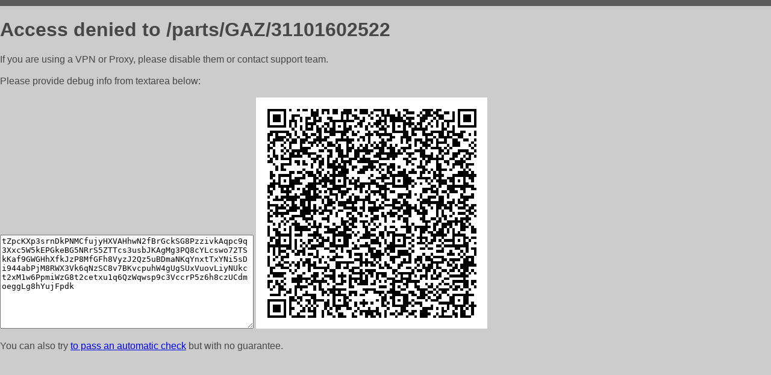

--- FILE ---
content_type: text/html; charset=utf-8
request_url: https://askom.kz/parts/GAZ/31101602522
body_size: 840
content:
<!DOCTYPE html PUBLIC "-//W3C//DTD HTML 4.01//EN">
<html>
<head>
    <meta http-equiv="content-type" content="text/html; charset=utf-8" />
	<meta name="ROBOTS" content="NOINDEX, NOFOLLOW" />
	<meta http-equiv="Cache-control" content="no-cache, must-revalidate" />
    <title>Access Denied</title>
  <style type="text/css">
 body {
      font-family: Arial, sans-serif;
      font-size: 100%;
      background: #CCCCCC;
      border-top: 10px solid #5B5B5B;
      padding: 0;
      margin:0;
      color:#474747;
  }
  </style>
</head>
<body>
    <h1>Access denied to /parts/GAZ/31101602522 </h1>
<p>If you are using a VPN or Proxy, please disable them or
contact support team.<br><br>
Please provide debug info from textarea below:<br><br>
<textarea cols=50 rows=10 readonly>[base64]</textarea>
<img src="/.abcp-show-bimg/[base64]">
<br>
</p>
<p>
You can also try <a href="https://geoinfo.cpv1.pro/lmnb5ZR9f2bRK8F8D4b/autocheck.dyn?blre=2&wmdrastf=hC5BctqmT2P&supinfo=[base64]">to
 pass an automatic check</a> but with no guarantee.</p>
</body>
</html>
